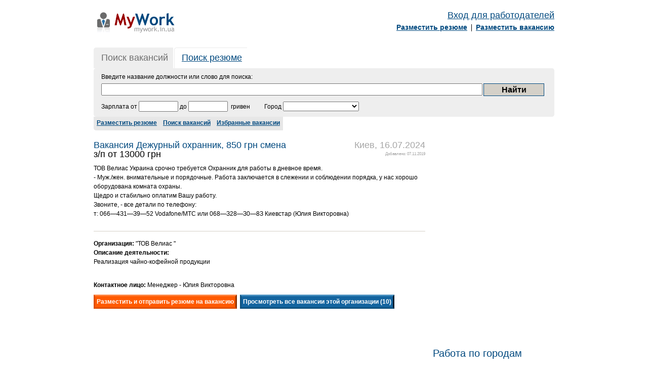

--- FILE ---
content_type: text/html; charset=UTF-8
request_url: http://mywork.in.ua/vacancy/view266127.html
body_size: 4650
content:
<!DOCTYPE html PUBLIC "-//W3C//DTD XHTML 1.0 Transitional//EN" "http://www.w3.org/TR/xhtml1/DTD/xhtml1-transitional.dtd">
<html xmlns="http://www.w3.org/1999/xhtml" xml:lang="ru" lang="ru">
<head>
<meta http-equiv="Content-Type" content="text/html; charset=utf-8" />
<title>Вакансия Дежурный охранник, 850 грн смена в "ТОВ Велиас ", работа в городе Киев</title>
<meta name="keywords" content="работа, робота, вакансия Дежурный охранник, 850 грн смена, Киев" />
<meta name="description" content="На работу требуется Дежурный охранник, 850 грн смена в &quot;ТОВ Велиас &quot; (Киев)" />
<meta name="google-site-verification" content="HoiXpoJ8aF_9IvQJXlUFKjeRKnNJlaP0qlnFl_1H93g" />
<link rel="stylesheet" type="text/css" href="/css/style.css?v=12" />
<link rel="shortcut icon" href="/favicon.ico" />
<script type="text/javascript" src="/js/jquery.js"></script> 
<script type="text/javascript" src="/js/jquery.tablesorter.js"></script> 
<script type="text/javascript" src="/js/main.js?v=2"></script>
</head>
<body>  
  <table cellspacing="0" cellpadding="0" border="0" class="top wid" align="center">
    <tr>
      <td align="left"><a href="/" title="MyWork.in.ua - работа в Киеве и Украине"><img src="/images/logo.gif" alt="MyWork.in.ua - работа в Киеве и Украине" width="166" height="46"></a></td>
      <td align="right">
      <div>
      
<a rel="nofollow" class="big" href="/company/login/">Вход для работодателей</a>
<ul class="user_block">
<li><a rel="nofollow" class="middle_up" href="/resume/add/">Разместить резюме</a></li>
<li class="last"><a rel="nofollow" class="middle_up" href="/vacancy/add/">Разместить вакансию</a></li>
</ul>

      </div>
      </td>
    </tr>
  </table>  
  <table cellspacing="0" cellpadding="0" border="0" align="center" class="wid">
  <tr>
  <td align="left" style="padding-bottom:25px">  
  
<table class="wid" border="0" cellspacing="0" cellpadding="0">
    <tr>
		<td >
	<table border="0" cellspacing="0" cellpadding="0" class="corner" >
          <tr>
            <td class="c1" style="padding-bottom:10px"><nobr><span class="big grey"><a href="/vacancy/" class="bookmark" >Поиск вакансий</a></span></nobr></td>
            <td class="c2">&nbsp;</td>
          </tr>
    </table>
    </td>
		<td  style="padding-left:2px" >
	<table border="0" cellspacing="0" cellpadding="0">
          <tr>
            <td class="cb1" style="padding-bottom:10px"><nobr><span class="big grey"><a href="/resume/">Поиск резюме</a></span></nobr></td>
            <td class="cb2">&nbsp;</td>
          </tr>
    </table>
    </td>
		<td width="99%">&nbsp;</td>
	</tr>
</table>
  
  
<table width="100%" border="0" cellspacing="0" cellpadding="0" class="corner wid">
    <tr>
      <td class="c1">
      <form action="/vacancy/" method="GET">
          <table width="100%" cellspacing=0 cellpadding=0 border="0">
            <tr>
              <td colspan="2" align="left">Введите название должности или слово для поиска:</td>
            </tr>
            <tr>              
              <td><input class="search_string" type=text name="search_string" value="" maxlength="80" title="Введите название должности" onBlur="if(this.value!='') this.style.color='#7D7D7D';" onFocus="this.style.color='#000000';"></td>
              <td width="130px"><input type="submit" value="Найти" class="sbmt search"></td>
            </tr>
            <tr>
              <td align="left">Зарплата от
                  <input type=text name="salary_from" value="" maxlength="7" title="Минимальное значение зарплаты" class="salary_from_to">
                  до
                  <input type=text name="salary_to" value="" maxlength="7" title="Максимальное значение зарплаты" class="salary_from_to">
                  &nbsp;гривен
                  <!--<select name="salary_currency">
					<option label="$" value="1">$</option>
<option label="грн" value="2">грн</option>
				  </select>                  -->
                  <span style="padding-left:25px">Город
                  <select name="city_id" style="width: 150px;">
					<option value="">&nbsp;</option>
					<option label="Киев" value="1">Киев</option>
<option label="Винница" value="2">Винница</option>
<option label="Днепропетровск" value="3">Днепропетровск</option>
<option label="Донецк" value="4">Донецк</option>
<option label="Житомир" value="5">Житомир</option>
<option label="Закарпатье" value="6">Закарпатье</option>
<option label="Запорожье" value="7">Запорожье</option>
<option label="Ивано-Франковск" value="8">Ивано-Франковск</option>
<option label="Кировоград" value="9">Кировоград</option>
<option label="Кривой Рог" value="10">Кривой Рог</option>
<option label="Крым" value="11">Крым</option>
<option label="Луганск" value="12">Луганск</option>
<option label="Луцк" value="13">Луцк</option>
<option label="Львов" value="14">Львов</option>
<option label="Мариуполь" value="15">Мариуполь</option>
<option label="Николаев" value="16">Николаев</option>
<option label="Никополь" value="17">Никополь</option>
<option label="Одесса" value="18">Одесса</option>
<option label="Полтава" value="19">Полтава</option>
<option label="Ровно" value="20">Ровно</option>
<option label="Севастополь" value="21">Севастополь</option>
<option label="Симферополь" value="22">Симферополь</option>
<option label="Сумы" value="23">Сумы</option>
<option label="Тернополь" value="24">Тернополь</option>
<option label="Ужгород" value="25">Ужгород</option>
<option label="Харьков" value="26">Харьков</option>
<option label="Херсон" value="27">Херсон</option>
<option label="Хмельницкий" value="28">Хмельницкий</option>
<option label="Черкассы" value="29">Черкассы</option>
<option label="Чернигов" value="30">Чернигов</option>
<option label="Черновцы" value="31">Черновцы</option>
				 </select>
				 </span>
                </td>
            </tr>
          </table>
        </form></td>
      <td class="c2" nowrap>&nbsp;</td>
    </tr>
    <tr>
      <td class="c3" nowrap>&nbsp;</td>
      <td class="c4" nowrap>&nbsp;</td>
    </tr>
</table>
  

  
<table cellspacing="0" cellpadding="0" border="0" class="submenu_table"><tr><td colspan="2"><div id="submenu"><ul><li><a href="/resume/add/">Разместить резюме</a></li><li><a href="/vacancy/">Поиск вакансий</a></li><li><a href="/vacancy/noticed/">Избранные вакансии</a></li></ul></div></td></tr><tr><td class="smc3"></td><td class="smc4"></td></tr></table>
  <div class="center_block wid">
<table cellpadding="0" cellspacing="0" border="0" width="100%">
<tr>
	<td width="100%">
<table cellspacing=0 cellpadding=0 border=0 width="100%">
<tr>
	<td style="line-height:18px; padding-top:10px">	
	<table cellspacing=0 cellpadding=0 border=0 width="100%">
	<tr>
		<td><h1 class="view_detail">Вакансия Дежурный охранник, 850 грн смена</h1>
		<span class="black">
				з/п от&nbsp;13000&nbsp;грн<br>
				</span>
		</td>
		<td align="right"><span class="big lightgrey">Киев, <span title="Дата обновления">16.07.2024</span><br><span class="vacancy_ctime">Добавлено: 07.11.2019</span></span></td>
	</tr>
	</table>
	<div id="description_block" style="margin:10px 0 15px 0; border-bottom:1px solid #d4d0c8; padding-bottom:10px">
		<p>
<p>ТОВ Велиас Украина срочно требуется Охранник для работы в дневное время.&nbsp;<br /> - Муж./жен. внимательные и порядочные. Работа заключается в слежении и соблюдении порядка, у нас хорошо оборудована комната охраны.&nbsp;<br /> Щедро и стабильно оплатим Вашу работу.&nbsp;<br /> Звоните, - все детали по телефону:<br /> т:&nbsp;066&mdash;4З1&mdash;З9&mdash;52&nbsp;Vodafone/МТС или&nbsp;068&mdash;З28&mdash;З0&mdash;8З&nbsp;Киевстар&nbsp;(Юлия Викторовна)&nbsp;</p>
</p>
		<div style="margin-top:15px">
			<center>
			
			
			
					
			
			
			
			</center>
		</div>
	</div>
	<div style="margin-bottom:10px">
		<p class="small_title" style="display:inline">Организация:&nbsp;</p>"ТОВ Велиас "<br />
			<p class="small_title" style="display:inline">Описание деятельности:&nbsp;</p><p>Реализация чайно-кофейной продукции</p><br />
		</div>
	<div style="padding-bottom:10px">
		<p class="small_title" style="display:inline">Контактное лицо:&nbsp;</p>Менеджер - Юлия Викторовна<br />
			    
    	</div>
	
	
	
	
	<div style="font-weight:bold">	
		<a rel="nofollow" class="button_orange" href="/resume/add/?vid=266127">Разместить и отправить резюме на вакансию</a>
		&nbsp;<a class="button" href="/companies/company7042.html">Просмотреть все вакансии этой организации (10)</a>	
	</div>
	
	
	<div style="margin-top:30px">
	<center>
	
	
	<script type="text/javascript"><!--
	google_ad_client = "ca-pub-8213371580138373";
	/* 336x280 in resume/vacancy */
	google_ad_slot = "5380072836";
	google_ad_width = 336;
	google_ad_height = 280;
	//-->
	</script>
	<script type="text/javascript"
	src="//pagead2.googlesyndication.com/pagead/show_ads.js">
	</script>
	
	
	
	
	</center>
	</div>
	
	
	</td>
</tr>
</table>
</td>	
	<td width="240px" style="padding-left:15px">	
	<div>
<center>

<!--
<script type="text/javascript">
google_ad_client = "pub-8213371580138373";
/* 200x200, right sidebar middle */
google_ad_slot = "0747399773";
google_ad_width = 200;
google_ad_height = 200;
</script>
<script type="text/javascript"
src="http://pagead2.googlesyndication.com/pagead/show_ads.js">
</script>
-->

<!-- adsense block before gorilla -->
<script async src="//pagead2.googlesyndication.com/pagead/js/adsbygoogle.js"></script>
<ins class="adsbygoogle"
     style="display:inline-block;width:240px;height:400px"
     data-ad-client="ca-pub-8213371580138373"
     data-ad-slot="1635446435"></ins>
<script>
(adsbygoogle = window.adsbygoogle || []).push({});
</script>

<!--<center>
<a rel="nofollow" target="_blank" href="/gorilla/5/play.html"><img width="240px" height="240px" src="/images/banners/gorilla/5.jpg"></a>
</center>-->

<!--
<center>
<a rel="nofollow" target="_blank" href="/gorilla/5/play.html">
<video width="240" height="240" autoplay muted loop playsinline webkit-playsinline>
  <source src="/images/banners/gorilla/140325_Slots_New_Hell_Hot_sq_4days_5.mp4" type="video/mp4">
</video>
</a>
</center>
-->


<!--
<script async src="//pagead2.googlesyndication.com/pagead/js/adsbygoogle.js"></script>
/* 300x250 right sidebar */
<ins class="adsbygoogle"
     style="display:inline-block;width:300px;height:250px"
     data-ad-client="ca-pub-8213371580138373"
     data-ad-slot="1652042432"></ins>
<script>
(adsbygoogle = window.adsbygoogle || []).push({});
</script>
-->

</center>
	</div>	
	
<div class="cities">
<h2>Работа по городам</h2>
<ul class="list-cities">
	<li><a title="Работа в Киеве, вакансии в Киеве" href="/kiev.html">Работа в Киеве</a></li>	
	<li><a title="Работа в Днепропетровске, вакансии в Днепропетровске" href="/dnepropetrovsk.html">Работа в Днепропетровске</a></li>	
	<li><a title="Работа в Донецке, вакансии в Донецке" href="/doneck.html">Работа в Донецке</a></li>	
	<li><a title="Работа в Запорожье, вакансии в Запорожье" href="/zaporozhe.html">Работа в Запорожье</a></li>	
	<li><a title="Робота у Львові, вакансії у Львові" href="/lvov.html">Робота у Львові</a></li>	
	<li><a title="Работа в Одессе, вакансии в Одессе" href="/odessa.html">Работа в Одессе</a></li>	
	<li><a title="Работа в Харькове, вакансии в Харькове" href="/harkov.html">Работа в Харькове</a></li>	
	
</ul>
</div>
	
	</td>
</tr>
</table>
</div>    
  </td>
  </tr>
  </table>
  <div id="footer">  
  <table cellspacing="0" cellpadding="0" border="0" class="wid corner" align="center">
    <tr>
      <td width="99%" class="c1" align="center">      	
      	<ul>      		
      		<li><a href="/companies/">Компании</a></li>
      		<li><a href="/partners/">Партнеры</a></li>
      		<li><a rel="nofollow" href="/feedback.html">Обратная связь</a></li>
      	</ul>      	
      </td>
      <td class="c2"></td>
    </tr>    
    <tr>
      <td class="c3"></td>
      <td class="c4"></td>
    </tr>
  </table>
  <div id="disclaimer">
  &copy; 2026 MyWork.in.ua<br />
  MyWork.in.ua - <a style="text-decoration:none; color:#6f6f6f" href="http://mywork.in.ua">работа в Киеве и Украине</a>.
  </div>
  </div>
 <!-- hit.ua -->
<script language="javascript" type="text/javascript"><!--
Cd=document;Cr="&"+Math.random();Cp="&s=1";
Cd.cookie="b=b";if(Cd.cookie)Cp+="&c=1";
Cp+="&t="+(new Date()).getTimezoneOffset();
if(self!=top)Cp+="&f=1";
//--></script>
<script language="javascript1.1" type="text/javascript"><!--
if(navigator.javaEnabled())Cp+="&j=1";
//--></script>
<script language="javascript1.2" type="text/javascript"><!--
if(typeof(screen)!='undefined')Cp+="&w="+screen.width+"&h="+
screen.height+"&d="+(screen.colorDepth?screen.colorDepth:screen.pixelDepth);
//--></script>
<script language="javascript" type="text/javascript"><!--
Cd.write("<img src='http://c.hit.ua/hit?i=5390&g=0&x=2"+Cp+Cr+
"&r="+escape(Cd.referrer)+"&u="+escape(window.location.href)+
"' border='0' wi"+"dth='1' he"+"ight='1'/>");
//--></script>
<noscript>
<img src='http://c.hit.ua/hit?i=5390&amp;g=0&amp;x=2' border='0'/>
</noscript>
<!-- / hit.ua -->

</body>
</html>

--- FILE ---
content_type: text/html; charset=utf-8
request_url: https://www.google.com/recaptcha/api2/aframe
body_size: 265
content:
<!DOCTYPE HTML><html><head><meta http-equiv="content-type" content="text/html; charset=UTF-8"></head><body><script nonce="Ddn9kqu_b6esjs2WAnCo5w">/** Anti-fraud and anti-abuse applications only. See google.com/recaptcha */ try{var clients={'sodar':'https://pagead2.googlesyndication.com/pagead/sodar?'};window.addEventListener("message",function(a){try{if(a.source===window.parent){var b=JSON.parse(a.data);var c=clients[b['id']];if(c){var d=document.createElement('img');d.src=c+b['params']+'&rc='+(localStorage.getItem("rc::a")?sessionStorage.getItem("rc::b"):"");window.document.body.appendChild(d);sessionStorage.setItem("rc::e",parseInt(sessionStorage.getItem("rc::e")||0)+1);localStorage.setItem("rc::h",'1769110805389');}}}catch(b){}});window.parent.postMessage("_grecaptcha_ready", "*");}catch(b){}</script></body></html>

--- FILE ---
content_type: text/css
request_url: http://mywork.in.ua/css/style.css?v=12
body_size: 2367
content:
body {
	background-color: #ffffff;
	color:#000000;	
	font-family: Tahoma, Arial;
	font-size:12px;
	text-align:center;
	margin:0px;
	padding:0px;	
}
td, th	{
	vertical-align:top; 
	font-size:12px;
}
p {
	margin:0;
	padding:0;
}
p.pad {
	margin:0;
	padding-bottom:10px;
}
a			{color:#00497F; text-decoration:underline;}
a:visited	{color:#00497F; text-decoration:underline;}
a:hover		{color:#00497F; text-decoration:none;}
a.button, a.button:visited, a.button:hover, .button {
	display: inline-block;
	text-decoration:none;	
	margin:0;
	padding: 2px 3px;
	color:#FFF;
	cursor:pointer;
	font-weight:bold;
	background:#13649F;
	border:3px solid #0F527F;
	border-right-color:#061E2F;
	border-top-color:#478FBF;
}
a.button_orange, a.button_orange:visited, a.button_orange:hover, .button_orange {
	display: inline-block;
	text-decoration:none;	
	margin:0;
	padding: 2px 3px;
	color:#FFF;
	cursor:pointer;
	font-weight:bold;
	background:#ff5a00;
	border:3px solid #DF4E00;
	border-right-color:#8F3200;
	border-top-color:#FF833F;	
}
img	{
	border:0px; 
	background:none;
}
span.mark	{	
	/*color:#FF8900; 	*/
	color:#FF5A00;
}
span.mark_bold	{
	font-weight:bold; 
	/*color:#FF8900;*/
	color:#FF5A00;
}
.mark {
	color:#FF5A00;
}
h1 {
	font-size:24px;	
	/*margin:5px 0px 15px 0px;*/
	margin:0px 0px 15px 0px;
	font-weight:normal;
	color:#00497F; 
}
h1.view_detail {
	font-size:18px;
	margin:0px; 
	font-weight:normal; 
	color:#00497F;
}
h2 {
	font-size:20px;	
	margin:10px 0px 10px 0px;
	font-weight:normal; 
	color:#00497F; 	
}
h3 {
	font-size:18px;
	margin:0px; 
	font-weight:normal; 
	color:#00497F; 
}
h3.black, p.black, span.black {
	font-size:18px;
	margin:0px; 
	font-weight:normal; 
	color:#000000; 
}
.small_title {
	font-weight:bold;
	font-size:12px
}
.big {
	font-size:18px;	
}
.middle {
	font-size:12px;
	font-weight:bold;
}
.middle_up {
	font-size:14px;
	font-weight:bold;
}
.small {
	font-size:11px;	
}
input.sbmt {	
	color:#000000;
	border:1px solid #00497F;
	background-color:#e7e7e7;
	font-size:12px;
	font-weight:bold;
	cursor:pointer;
	height:21px;
}
input.search {
	width:120px;
	margin:6px 0 10px 10px;	
	font-size:16px;
	height:25px;
	background-color:#D4D0C8;	
}
input.search_string	{
	width:100%;
	color:#7D7D7D;	
	margin:6px 0 10px 0;
	font-size:16px;	
}
input.salary_from_to {
	width:70px;	
}
input.login	{
	width:150px; 
	margin-bottom:7px;
}
div.ok, div.alert {margin-top:20px; margin-bottom:20px; padding:10px 15px 10px 50px; min-height:25px;}
div.ok ul, div.alert ul {margin-top:5px; margin-bottom:0px;}
div.ok {background: url(/images/icons/ok32.png) 10px 5px no-repeat; border:1px solid #8dbdd8;}
div.alert {background: url(/images/icons/alert32.png) 10px 5px no-repeat; border:1px solid #FF8900;}
div.bullet { background: url(/images/bullet.gif) 0px 0px no-repeat; padding:0px 0px 7px 14px; line-height:15px}
span.message_title{font-size:18px}
table.top td {
	padding:20px 0px 20px 0px
}
table.corner {background-color:#eeeeee; border:0px;}
td.c1	{background-image:url(/images/c1.gif); background-repeat:no-repeat; background-position:top left; padding-top:10px; padding-left:15px; padding-right:10px}
td.c2	{background-image:url(/images/c2.gif); background-repeat:no-repeat; background-position:top right; font-size:1px; width:10px;}
td.c3	{background-image:url(/images/c3.gif); background-repeat:no-repeat; background-position:bottom left; height:10px; font-size:1px;}
td.c4	{background-image:url(/images/c4.gif); background-repeat:no-repeat; background-position:bottom right; height:10px; font-size:1px;}
/*corner border*/
td.cb1	{background-image:url(/images/cb1.gif); background-repeat:no-repeat; background-position:top left; padding-top:10px; padding-left:15px; padding-right:10px}
td.cb2	{background-image:url(/images/cb2.gif); background-repeat:no-repeat; background-position:top right; font-size:1px; width:10px;}
table.submenu_table {background-color:#e7e7e7; border:0px;}
table.submenu_table td {padding:0px; margin:0px;}
td.smc1	{background-image:url(/images/c1.gif); background-repeat:no-repeat; background-position:top left;}
td.smc2	{background-image:url(/images/c2.gif); background-repeat:no-repeat; background-position:top right;}
td.smc3	{background-image:url(/images/c3.gif); background-repeat:no-repeat; background-position:bottom left; height:3px;}
td.smc4	{background-image:url(/images/c4.gif); background-repeat:no-repeat; background-position:bottom right; height:3px;}
div.center_block {	
	margin-top:10px;
}
.wid  {width:910px;}
.grey {color:#6F6F6F;}
.lightgrey	{color:#A6A6A6;}
.form input, .form select	{
	font-family:Tahoma,Arial;
	font-size:12px;
	width:100%;
}
.form textarea {
	height:95px;	
	width:100%; 
	font-family:Tahoma,Arial;
	font-size:12px;
}
.form table td {
	padding-bottom:11px
}
td.left	{	
	text-align:right; 
	padding-top:2px;
}
td.center {
	padding:0px 15px 0px 15px
}
textarea {
	width:100%;
	height:115px;
	font-family:Tahoma,Arial;
	font-size:12px;
}
A.current, A.current:visited {	
	color:#FFFFFF; 
	text-decoration:none; 
	background-color:#8dbdd8; 
	font-weight:bold; 	
}
A.current:hover	{	
	color:#FFFFFF; 
	text-decoration: underline; 
	background-color:#8dbdd8; 
	font-weight:bold; 
}
div.line {
	border-top:3px solid #eeeeee; 
	margin-top:15px; 
}
td.vacancy_right_block	{padding:0px 10px 0px 12px; border-left:1px solid #eeeeee}
td.vacancy_left_block	{padding-right:20px}
a.bookmark, a.bookmark:visited	{color:#6F6F6F; text-decoration:none;}
a.bookmark:hover {color:#6F6F6F; text-decoration:underline;}
/*-----------------------------*/
div.company_menu, div.user_menu {
	/*padding:15px 0 10px 0;	*/
}
div.company_menu a, div.user_menu a {
	font-weight:bold;	
}
/* tables */
table.tablesorter {
	font-family:arial;
	background-color: #CDCDCD;
	margin:10px 0pt 15px;
	font-size: 12px;
	width: 100%;
	text-align: left;
}
table.tablesorter thead tr th, table.tablesorter tfoot tr th {
	background-color: #e6EEEE;
	border: 1px solid #FFF;
	font-size: 12px;
	padding: 4px;
}
table.tablesorter thead tr .header {
	background-image: url(/images/tables/bg.gif);
	background-repeat: no-repeat;
	background-position: center right;
	cursor: pointer;
}
table.tablesorter tbody td {
	color: #3D3D3D;
	padding: 4px;
	font-size: 12px;
	background-color: #FFF;
	vertical-align: middle;
}
table.tablesorter tbody tr.odd td {
	background-color:#F0F0F6;
}
table.tablesorter thead tr .headerSortUp {
	background-image: url(/images/tables/asc.gif);
}
table.tablesorter thead tr .headerSortDown {
	background-image: url(/images/tables/desc.gif);
}
table.tablesorter thead tr .headerSortDown, table.tablesorter thead tr .headerSortUp {
	background-color: #8dbdd8;
}
/* FOOTER */
div#footer ul {
	list-style: none;	
	text-align: center;
	width: 100%;
	margin:0;
	padding:0;
}
div#footer ul li {
	display: inline;
	margin: 0;
	padding: 0 5px 0 5px;
}
p.footer {
	align: center;	
	margin:0px;
	padding-top:10px;
}
div#footer {
	padding-bottom:10px;
}
div#footer div#disclaimer {
	padding-top:10px;
	color:#6F6F6F;
}
/* VIP */
#vip_companies {
  margin: 0px;
  /*padding: 10px 0;  */
}
#vip_companies td {
  text-align:center;
  width: 126px;  
  padding: 3px 0 6px 21px;
  vertical-align: middle; 
}
#vip_companies td.first {
	text-align:center;
  	padding-left: 0px;
}
#vip_companies a {
  display:block;
  width: 100px;  
  /*margin-left:10px;*/
  padding: 6px;
  border: solid 1px #ccc;
}
#vip_companies a:hover {
  display:block;
  width: 100px;
  /*padding-left:10px;*/
  padding: 6px;
  border: solid 1px #00497F; 
}
/* SUB MENU */
#submenu {
	font-weight:bold;	
}
#submenu ul {
	list-style: none;
	margin:0;
	padding:0;
	text-align: left;
	width: 100%;
}
#submenu ul {
	margin: 5px 0 5px 0;
	_margin: 3px 0 1px 0;
}
#submenu ul li {
	display: inline;
	margin: 0;
	padding: 0 6px 0 6px;
	_padding: 2px 6px 4px 6px;
	_float:left;
}
#submenu ul li.current {
	display: inline;
	margin: 0px 3px 0px 3px;
	color:white;
	background-color:#8dbdd8;
	padding: 2px 3px 4px 3px;
}
/*  */
div.cities {	
	margin-top:20px;
}
ul.list-cities {
	list-style: none;
	margin: 0 0 20px 0;
	padding-left: 25px;
}
ul.list-cities li {	
	margin: 0 0 5px 0;	
}

/* PAGING */
a.page {	
	font-size:12px;
	font-weight:bold;
	text-decoration:none !important;
	padding:2px 5px;	
	border:1px solid #ddd;
	background:#fff;
	margin-right:3px;
	display: inline-block;	
}
span.cur_page {
	font-size:12px;
	padding:2px 5px;
	_padding:2px 5px 3px 5px;
	color:#FF5A00;
	margin-right:3px;
	display: inline-block;
}
a.page:hover, a.cur_page:hover {
	background-color:#00497F;
	color:#fff;
}

ul.user_block {
	list-style: none;	
	margin-top: 5px;
}
ul.user_block li {
	display: inline;
	list-style: none;
	padding: 0 8px;
	_padding: 0 5px;
	border-right: 1px solid #000;	
}
ul.user_block li.last {
	display: inline;
	list-style: none;	
	border-right: none;
	padding:0 0 0 5px;
	_padding:0 0 0 10px;
}

.recent, .vip {
	margin-top: 5px;
	_margin-top: 10px;	
}
.recent_resume td, .recent_vacancy td {/*border-bottom:1px solid #ccc;*/padding:5px 2px;}
.recent_resume .date, .recent_vacancy .date {padding-left:10px;width:40px;font-size:11px;}

.about {
	margin-top:20px;
	_margin-top:40px;	
}

.vacancy_ctime {font-size:0.45em;}

--- FILE ---
content_type: application/javascript
request_url: http://mywork.in.ua/js/main.js?v=2
body_size: 1160
content:
function symbolsCounter(obj, name_span, maxvalue, minvalue) {
	obj.value.replace("\r", '');
	var length = obj.value.length;
	document.getElementById(name_span).innerHTML = (length > Number(maxvalue) || length < Number(minvalue)) ? '<span class="mark">'+length+'</span>' : length;		
}

function trim(string) {
	return string.replace(/(^\s+)|(\s+$)/g, "");	
}


$.tablesorter.addParser({ 
        // set a unique id 
        id: 'salary', 
        is: function(s) {            
            //$.tablesorter uses this function to determine if this colum is of this type
            s = trim(s);
      		return s.match(new RegExp(/(грн|\$|договоренности)$/));
        }, 
        format: function(s) { 
            // format your data for normalization            
            s = s.replace(/грн/,'').replace(/\$/,'').replace(/от/,'').replace(/&nbsp;/g, " ").replace(/(по договоренности)/,'');
            s = trim(s);            
            return s; 
        }, 
        // set type, either numeric or text 
        type: 'numeric' 
}); 
 
$.tablesorter.addParser({ 
        // set a unique id 
        id: 'date', 
        is: function(s) {            
            //$.tablesorter uses this function to determine if this colum is of this type
      		return s.match(new RegExp(/^\d{2}\.\d{2}\.\d{4}$/));
        }, 
        format: function(s) { 
            // format your data for normalization             
            var re = new RegExp(/^(\d{2})\.(\d{2})\.(\d{4})$/)
            var r = s.match(re);            
            return r[3]+r[2]+r[1];            
        }, 
        // set type, either numeric or text 
        type: 'numeric' 
});

function checkFeedbackForm(form)
{
	var reg=/^([a-zA-Z0-9\._\-]+)@([a-zA-Z0-9\.\-]+)$/;	
	if (!form.email.value.match(reg)) {
		alert("E-mail введен не верно");
		return false;
	}
	if (form.subject.value=='') {
		alert("Выберите тему сообщения");
		return false;
	}
	if (form.message.value=='') {
		alert("Сообщение не может быть пустым");
		return false;
	}	
	return true;
}

function tinyEditor(textarea_elements) {
	if (typeof tinyMCE != "undefined")
	tinyMCE.init({	
		mode : "exact",
		elements : textarea_elements,
		theme: "advanced",
		width : "495",
		theme_advanced_toolbar_location : "top",
		theme_advanced_toolbar_align : "left",
	
		//theme_advanced_buttons1 : "bold,italic,underline,|,undo,redo,|,bullist,numlist,|,outdent,indent",
		theme_advanced_buttons1 : "bold,italic,underline,|,undo,redo,|,bullist,numlist",
		theme_advanced_buttons2 : "",
		theme_advanced_buttons3 : "",		

		content_css : "/js/tiny_mce/themes/advanced/skins/default/mywork_content.css" ,
	
		//valid_elements : "u,strong/b,em/i,br,p[style],span[style],ul,li,ol"
		valid_elements : "u,strong/b,em/i,br,p,span[style],ul,li,ol"
	});
}